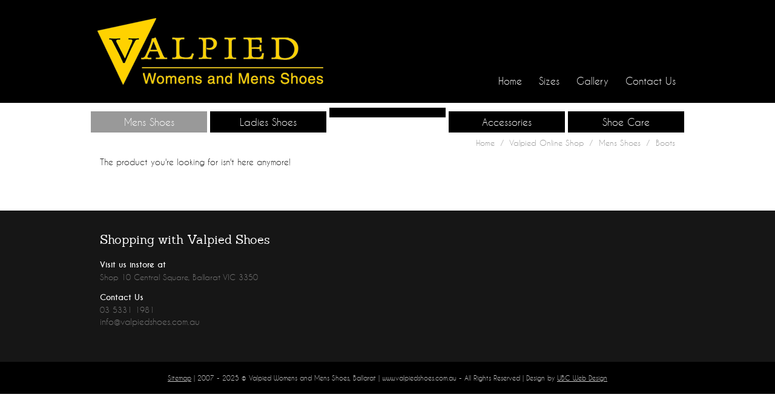

--- FILE ---
content_type: text/html; charset=UTF-8
request_url: https://www.valpiedshoes.com.au/shop/mens-shoes/boots/display/2015-drake/
body_size: 2582
content:
<!DOCTYPE html><html xmlns='http://www.w3.org/1999/xhtml' xml:lang='en' lang='en'><head><title>Drake | Valpied Womens and Mens Shoes</title><meta http-equiv='Content-Type' content='text/html; charset=UTF-8' /><meta name='viewport' content='width=device-width, initial-scale=1, minimum-scale=1, maximum-scale=1, user-scalable=no' /><meta name='description' content='' /><meta name='keywords' content='Mens Leather Boots, Valpied Womens and Mens Shoes' /><meta name='author' content='UBC Web Design' /><meta name='copyright' content='Valpied Womens and Mens Shoes - UBC Copyright &copy; 2007' /><meta name='robots' content='index,follow' /><meta http-equiv='X-UA-Compatible' content='IE=Edge' /><link rel='shortcut icon' href='https://www.valpiedshoes.com.au/images/favicon.ico' /><link rel='apple-touch-icon-precomposed' href='https://www.valpiedshoes.com.au/images/apple-touch-icon.png' />
<style type="text/css">
@font-face {
	font-family: "Caviar Dreams";
	src: url("https://www.valpiedshoes.com.au/fonts/caviardreams_regular.eot");
	src: url("https://www.valpiedshoes.com.au/fonts/caviardreams_regular.eot?iefix") format("eot"),
	     url("https://www.valpiedshoes.com.au/fonts/caviardreams_regular.svg#caviardreamsregular") format("svg"),
	     url("https://www.valpiedshoes.com.au/fonts/caviardreams_regular.woff") format("woff"),
	     url("https://www.valpiedshoes.com.au/fonts/caviardreams_regular.ttf") format("truetype");
	font-weight: normal;
}

@font-face {
	font-family: "Caviar Dreams";
	src: url("https://www.valpiedshoes.com.au/fonts/caviardreams_bold.eot");
	src: url("https://www.valpiedshoes.com.au/fonts/caviardreams_bold.eot?iefix") format("eot"),
	     url("https://www.valpiedshoes.com.au/fonts/caviardreams_bold.svg#caviardreamsbold") format("svg"),
	     url("https://www.valpiedshoes.com.au/fonts/caviardreams_bold.woff") format("woff"),
	     url("https://www.valpiedshoes.com.au/fonts/caviardreams_bold.ttf") format("truetype");
	font-weight: bold;
}

@font-face {
	font-family: "Caviar Dreams";
	src: url("https://www.valpiedshoes.com.au/fonts/caviardreams_bolditalic.eot");
	src: url("https://www.valpiedshoes.com.au/fonts/caviardreams_bolditalic.eot?iefix") format("eot"),
	     url("https://www.valpiedshoes.com.au/fonts/caviardreams_bolditalic.svg#caviardreamsbolditalic") format("svg"),
	     url("https://www.valpiedshoes.com.au/fonts/caviardreams_bolditalic.woff") format("woff"),
	     url("https://www.valpiedshoes.com.au/fonts/caviardreams_bolditalic.ttf") format("truetype");
	font-weight: bold;
	font-style: italic;
}

@font-face {
	font-family: "Caviar Dreams";
	src: url("https://www.valpiedshoes.com.au/fonts/caviardreams_italic.eot");
	src: url("https://www.valpiedshoes.com.au/fonts/caviardreams_italic.eot?iefix") format("eot"),
	     url("https://www.valpiedshoes.com.au/fonts/caviardreams_italic.svg#caviardreamsitalic") format("svg"),
	     url("https://www.valpiedshoes.com.au/fonts/caviardreams_italic.woff") format("woff"),
	     url("https://www.valpiedshoes.com.au/fonts/caviardreams_italic.ttf") format("truetype");
	font-style: italic;
}

@font-face {
	font-family: "Sanchez";
	src: url("https://www.valpiedshoes.com.au/fonts/sanchez_regular.eot");
	src: url("https://www.valpiedshoes.com.au/fonts/sanchez_regular.eot?iefix") format("eot"),
	     url("https://www.valpiedshoes.com.au/fonts/sanchez_regular.svg#sanchezregular") format("svg"),
	     url("https://www.valpiedshoes.com.au/fonts/sanchez_regular.woff") format("woff"),
	     url("https://www.valpiedshoes.com.au/fonts/sanchez_regular.ttf") format("truetype");
	font-weight: normal;
}
</style>
<link rel='stylesheet' href='https://www.valpiedshoes.com.au/include/main.css' /><link rel='stylesheet' href='https://www.valpiedshoes.com.au/include/lightbox.css' media='screen' /><script src='https://venus.ubcserver.com/~hosting/include/acewebengine-v4.js'></script><script src='https://www.valpiedshoes.com.au/include/jquery.min.js'></script><script src='https://www.valpiedshoes.com.au/include/lightbox-2.6.min.js'></script><script async src="https://www.googletagmanager.com/gtag/js?id=G-ZRBMHVB6GW"></script><script>window.dataLayer=window.dataLayer||[];function gtag(){dataLayer.push(arguments);}gtag("js",new Date());gtag("config","G-ZRBMHVB6GW");</script></head><body><div id='topcontainer'><div id='headercontainer'><div id='header'><div id='logo'><a href='https://www.valpiedshoes.com.au/'><img src='https://www.valpiedshoes.com.au/images/logo.png' alt='Valpied Womens and Mens Shoes' title='Valpied Womens and Mens Shoes' /></a></div><div id='menuh'><ul><li class='menuhnotselect'><a href='https://www.valpiedshoes.com.au/' title='Home' >Home</a></li><li class='menuhnotselect'><a href='https://www.valpiedshoes.com.au/size-chart' title='Size Chart' >Sizes</a></li><li class='menuhnotselect'><a href='https://www.valpiedshoes.com.au/gallery' title='Gallery' >Gallery</a></li><li class='menuhnotselect'><a href='https://www.valpiedshoes.com.au/contact' title='Contact Us' >Contact Us</a></li></ul></div></div></div><div id='wrapper'><div id='shopbuttons'><div class='shopbutton buttonselected'><a href='https://www.valpiedshoes.com.au/shop/mens-shoes'>Mens Shoes</a></div><div class='shopbutton'><a href='https://www.valpiedshoes.com.au/shop/ladies-shoes'>Ladies Shoes</a></div><div class='shopbutton'><a href='https://www.valpiedshoes.com.au/shop/'></a></div><div class='shopbutton'><a href='https://www.valpiedshoes.com.au/shop/accessories'>Accessories</a></div><div class='shopbutton lastbutton'><a href='https://www.valpiedshoes.com.au/shop/shoe-care'>Shoe Care</a></div></div><div id='middle' class='middlefull'><div id='pagetree'><a href='https://www.valpiedshoes.com.au/'>Home</a> &nbsp;/&nbsp; <a href='https://www.valpiedshoes.com.au/shop/'>Valpied Online Shop</a> &nbsp;/&nbsp; <a href='https://www.valpiedshoes.com.au/shop/mens-shoes/'>Mens Shoes</a> &nbsp;/&nbsp; <a href='https://www.valpiedshoes.com.au/shop/mens-shoes/boots/'>Boots</a></div><p>The product you&#39;re looking for isn&#39;t here anymore!</p></div></div><div id='bottomcontainer'><div id='bottom'><div id='bottomleft'><h3>Shopping with Valpied Shoes</h3><p><b>Visit us instore at</b><br />Shop 10 Central Square, Ballarat VIC 3350</p><p><b>Contact Us</b><br />03 5331 1981<br /><a href="&#109;&#97;i&#108;&#116;o&#58;&#105;&#110;&#102;o&#64;&#118;&#97;l&#112;&#105;&#101;d&#115;&#104;&#111;e&#115;&#46;&#99;o&#109;&#46;&#97;u">&#105;&#110;&#102;o&#64;&#118;&#97;l&#112;&#105;&#101;d&#115;&#104;&#111;e&#115;&#46;&#99;o&#109;&#46;&#97;u</a></p></div></div></div><div id='footer'><a href='https://www.valpiedshoes.com.au/sitemap'>Sitemap</a> | 2007 - 2025 &copy; Valpied Womens and Mens Shoes, Ballarat | www.valpiedshoes.com.au - All Rights Reserved | Design by <a href='http://www.ubcwebdesign.com.au/' target='_blank' title='Web Design &amp; Development in Regional Victoria'>UBC Web Design</a></div><script>
// Run jQuery Code only when jQuery is available

if (typeof jQuery !== 'undefined') {
	function collapse_menu(elem)
	{
		// Get viewport width
		var vpWidth = jQuery(window).width();

		// Add Show Menu Button
		if (!jQuery("#toggleMenu").length)
		{
			jQuery("<div id='toggleMenu'>Menu</div>").insertBefore(elem).hide();
		}

		// Expand or collapse menu based on viewport width
		if (vpWidth <= 640 && !jQuery(elem).hasClass("collapsed"))
		{
			jQuery("#toggleMenu").show();
			jQuery(elem).slideToggle("fast").addClass("collapsed");
		}
		else if (vpWidth > 640 && jQuery(elem).hasClass("collapsed"))
		{
			jQuery("#toggleMenu").hide();
			jQuery(elem).show().removeClass("collapsed");
		}
	}

	jQuery(document).ready(function() {

		// PRODUCT FILTERING

		// Hide all options that should be hidden and add plus minus symbols
		jQuery(".filterHead").each(function() {
			var elem = jQuery(this);
			if (elem.siblings(".filterHide").length > 0) {
				var h = elem.html();
				elem.html("<span class='filterTog'>+</span>"+h);
				elem.siblings(".filterHide").slideToggle("fast");
			} else {
				var h = elem.html();
				elem.html("<span class='filterTog'>-</span>"+h);
			}
		});

		// Toggle filters once heading is selected and change heading span
		jQuery(".filterHead").click(function() {
			var elem = jQuery(this);
			var h = elem.html();
			if (h.indexOf(">+<") >= 0) {
				h = h.replace("+", "-");
			} else if (h.indexOf(">-<") >= 0) {
				h = h.replace("-", "+");
			}
			elem.html(h);
			elem.siblings(".filterOpts").slideToggle("slow");
		});

		// MENU COLLAPSE CODE

		// Element to collapse
		var menu_elem = jQuery("#menuh > ul");

		// Collapse Menu on page load
		collapse_menu(menu_elem);

		// Collapse Menu on window resize
		jQuery(window).resize(function() {
			collapse_menu(menu_elem);
		});

		// Toggle expandable menu
		jQuery("#toggleMenu").on("click", function() {
			if (jQuery(menu_elem).hasClass("collapsed")) {
				jQuery(menu_elem).slideToggle("fast", "linear");
			}
		});

		// END MENU COLLAPSE
	});
}
</script></body></html><!-- 0.4534 -->



--- FILE ---
content_type: text/css
request_url: https://www.valpiedshoes.com.au/include/main.css
body_size: 8583
content:
@charset "utf-8";

* {
	word-wrap: break-word;
	-webkit-text-size-adjust: none;
}

body { 
	margin: 0;
	padding: 0;
	background: #fff;
	color: #000000;
	font-size: 14px;
	font-family: "Caviar Dreams";
	text-align: left;
}
html, body	{ height: 100%; min-height: 100%; }

.clearfix:after		{ content: "."; display: block; clear: both; visibility: hidden; line-height: 0; height: 0; }
.clearfix		{ display: inline-block; }
html[xmlns] .clearfix	{ display: block; }
* html .clearfix	{ height: 1%; }

textarea		{ font-size: 13px; font-family: Arial, Helvetica, sans-serif; resize: none; }
input[type='text'],
input[type='email'],
input[type='tel'],
input[type='url'],
input[type='number'],
input[type='password']	{ font-size: 13px; }
textarea,
input, select	{
	-webkit-box-sizing: border-box;
	-moz-box-sizing: border-box;
	box-sizing: border-box;
}
input[type='submit']	{ -webkit-appearance: none; border-radius: none; background: #222; color: #fff; font-size: 15px; padding: 4px 15px; border: none; cursor: pointer; font-family: "Caviar Dreams"; }
input[type='submit']:hover { background: #666; }

#topcontainer	{ height: 38px; }
#topcontainer img { border: none; }
#top		{ position: relative; width: 980px; margin: 0 auto; padding: 6px 10px 7px 10px; }
#cartlink	{ position: absolute; right: 50px; }
#cartlink a	{ display: block; color: #999; font-size: 15px; font-weight: bold; text-decoration: none; }
#cartlink a:hover { color: #000; }
#cartlink img	{ vertical-align: middle; margin-left: 5px; }
#facebook	{ position: absolute; right: 10px; background: #9f9f9f; border-radius: 50%; -moz-border-radius: 50%; -o-border-radius: 50%; -webkit-border-radius: 50%; }
#facebook a	{ display: block; padding: 7px 5px 3px 5px; }
#facebook:hover	{ background: #000; }

#headercontainer { min-width: 980px; height: 170px; padding: 0 10px; background: #000; }
#headercontainer img { border: none; }
#header		{ position: relative; width: 980px; height: 170px; margin: 0 auto; }
#logo		{ position: absolute; left: 0; top: 15px; height: 140px; width: 400px; }
#adminbutton	{ position: absolute; right: 0; top: 30px; }
#adminbutton a	{ display: block; width: 100px; height: 32px; background: #ffd200; color: #000; font-size: 18px; font-weight: bold; text-decoration: none; text-align: center; line-height: 32px; }
#adminbutton a:hover	{ background: #fff; }

#wrapper	{ width: 980px; margin: 0 auto; padding: 0 10px; overflow: hidden; }
#middle		{ margin: 0 15px 35px 15px; padding: 0; min-height: 100px; overflow: hidden; }
.middlefull	{ width: auto; }
.middlethin	{ width: 760px; float: right; }


/* DEFAULT STYLING */

input[type='submit'],
#cartlink a,
#facebook,
#adminbutton a,
#menuh a,
#wrapper a	{ -webkit-transition: all 0.5s ease; -moz-transition: all 0.5s ease; -o-transition: all 0.5s ease; -ms-transition: all 0.5s ease; transition: all 0.5s ease; }
#wrapper .c_del a,
#leftcontainer ul li a { -webkit-transition: none; -moz-transition: none; -o-transition: none; -ms-transition: none; transition: none; }

a		{ color: #996600; text-decoration: underline; }
a:hover		{ color: #000; }

h1, h2, h3, h4, h5 { color: #000; font-weight: normal; font-family: Sanchez; }

h1		{ font-size: 32px; }
h2		{ font-size: 26px; }
h3		{ font-size: 20px; }
h4		{ font-size: 17px; }
h5		{ font-size: 14px; }

p, li, td, th	{ color: #222222; line-height: 20px; }
#wrapper img	{ max-width: 100%; height: auto; }
iframe		{ max-width: 100%; }

#middle li			{ margin-bottom: 6px; line-height: 18px; }
#middle li ul, #middle li ol	{ margin-top: 6px; }
#middle hr			{ border: 0; width: 100%; margin: 25px auto; color: #ccc; background-color: #ccc; height: 1px; }
#middle ul > li ul		{ list-style-type: circle; }
#middle ol > li > ol		{ list-style-type: lower-alpha; }
#middle ol > li > ol > li > ol	{ list-style-type: lower-roman; }
#middle blockquote		{ font-family: Georgia, Times, "Times New Roman", serif; font-style: italic; padding: 0 8px 0 20px; border-left: 5px solid #cccccc; overflow: hidden; }


/* HORIZONTAL MENU */

#menuh		{ position: absolute; right: 0; bottom: 25px; margin: 0; padding: 0; text-align: right; }
#menuh ul	{ position: relative; margin: 0; padding: 0; list-style: none; }
#menuh ul li	{ display: inline-block; padding: 0 5px; }
#menuh a	{ padding: 0 9px 3px 9px; font-size: 16px; font-weight: normal; text-decoration: none; }

#menuh .menuhnotselect a	{ color: #fff; border-bottom: 3px solid #000; }
#menuh .menuhselect a,
#menuh .menuhnotselect a:hover	{ color: #fff; border-bottom: 3px solid #fff; }


/* SLIDESHOW & VIDEO */

#hometop		{ margin: 20px 0 10px 0; }

#slideshow		{ position: relative; display: inline-block; vertical-align: top; width: 100%; max-height: 560px; overflow: hidden; }
.cycle-slideshow	{ overflow: hidden; width: 100%; height: auto; z-index: 10; }
.cycle-slide		{ line-height: 0; }
.cycle-slide a		{ display: inline-block; width: 100%; height: auto; line-height: 0; }
.cycle-slide img	{ line-height: 0; display: inline-block; width: 100%; height: auto; }
#prevbutton		{ position: absolute; top: 42%; left: 5px; height: 50px; width: 50px; display: inline-block; background: url("../images/button-prev.png") no-repeat; z-index: 12; }
#prevbutton a		{ display: block; height: 50px; width: 50px; }
#prevbutton a:hover	{ background: url("../images/button-prev-hover.png") no-repeat; }
#nextbutton		{ position: absolute; top: 42%; right: 5px; display: inline-block; background: url("../images/button-next.png") no-repeat; z-index: 12; }
#nextbutton a		{ display: block; height: 30px; width: 30px; }
#nextbutton a:hover	{ background: url("../images/button-next-hover.png") no-repeat; }

#video			{ display: block; vertical-align: top; text-align: center;  }


/* MAIN BUTTONS */

#mainbuttons		{ clear: both; height: 45px; }
.mainbutton		{ display: inline-block; width: 324px; height: 30px; text-align: center; }
.mainbutton a		{ display: block; padding: 8px 0; background: #000; color: #fff; font-size: 16px; text-decoration: none; }
.mainbutton a:hover	{ background: #666; }
.middlebutton		{ margin: 0 4px; }


/* SHOP BUTTONS */

#shopbuttons		{ clear: both; height: 35px; margin-top: 8px; }
.shopbutton		{ display: inline-block; width: 192px; height: 30px; margin-right: 5px; text-align: center; }
.shopbutton a		{ display: block; padding: 8px 0; background: #000; color: #fff; font-size: 16px; text-decoration: none; }
.shopbutton a:hover	{ background: #999; }
.lastbutton		{ margin-right: 0; }
.buttonselected a		{ background: #999; }


/* NEW IN STOCK */

#newinstock		{ padding: 30px 0; }
#newinstock h2		{ margin: 0 0 5px 0; padding: 0 10px 3px 10px; border-bottom: 2px solid #eee; }


/* BRANDS */

#brands			{ max-height: 140px; padding-bottom: 30px; overflow: hidden; }
#brands h2		{ padding: 0 10px 3px 10px; border-bottom: 2px solid #eee; }
#brands .cycle-slide	{ display: inline-block; width: auto !important; padding: 0 5px; vertical-align: middle; text-align: center; }


/* WELCOME TEXT */

#welcomecontainer	{ min-width: 980px; padding: 0 10px; background: #000; }
#welcome		{ width: 950px; margin: 0 auto; padding: 25px 15px 15px 15px; }
#welcome a		{ color: #ccc; }
#welcome a:hover	{ color: #ffd200; }
#welcome h1,
#welcome h2,
#welcome h3,
#welcome h4,
#welcome h5		{ color: #fff; }
#welcome p,
#welcome li,
#welcome td,
#welcome th		{ color: #888; line-height: 20px; }
#welcome li			{ margin-bottom: 6px; line-height: 18px; }
#welcome li ul, #welcome li ol	{ margin-top: 6px; }
#welcome hr			{ border: 0; width: 80%; margin: 20px auto; color: #222; background-color: #222; height: 1px; }
#welcome ul > li ul		{ list-style-type: circle; }
#welcome ol > li > ol		{ list-style-type: lower-alpha; }
#welcome ol > li > ol > li > ol	{ list-style-type: lower-roman; }
#welcome blockquote		{ font-family: Georgia, Times, "Times New Roman", serif; font-style: italic; padding: 0 8px 0 20px; border-left: 5px solid #cccccc; overflow: hidden; }


/* SIZE CHART */

.sizechartcontainer	{ margin-bottom: 20px; }
.sizechart th		{ background: #ccc; width: 15%; }
.sizechart td		{ background: #eee; text-align: center; }
.sizechart td.sizecharthead		{ background: #ccc; }
.sizecharthead h3	{ margin: 10px 0; }


/* PAGE TREE */

#pagetree		{ text-align: right; color: #999; font-size: 13px; margin: 15px 0 0 0; }
#pagetree a		{ color: #999; font-size: 13px; text-decoration: none; }
#pagetree a:hover	{ color: #333; }

#pageheading		{ width: auto; padding-bottom: 0; text-align: left; }
#pageheading h1		{ margin-top: 5px; }


/* VERTICAL MENU */

#leftcontainer		{ float: left; width: 180px; margin: 30px 0; }
#leftcontainer ul	{ position: relative; margin: 0; padding: 0; list-style: none; }
#leftcontainer ul li a	{ position: relative; display: block; margin: 0 auto; padding: 5px 10px; font-size: 15px; text-decoration: none; }
#leftcontainer ul .menuvnotselect a	{ color: #000; }
#leftcontainer ul .menuvselect a,
#leftcontainer ul .menuvnotselect a:hover { color: #000; font-weight: bold; }


/* PRODUCT FILTERING */

#productfilter		{ margin: 0 0 0 10px; }
.filterHead		{ text-transform: uppercase; font-size: 16px; font-weight: bold; margin-top: 10px; cursor: pointer; }
.filterTog		{ margin-right: 5px; }
.filterOpts		{ color: #555; font-size: 13px; padding: 5px; }
.filterOpts label	{ display: block; padding: 1px 0; }
.filterSect		{ margin-bottom: 15px; }
.filterSect input[type='checkbox']	{ margin-right: 5px; }
.filterSect input[type='submit']	{ height: 20px; width: 80px; background: #999; font-size: 14px; font-weight: bold; margin: 5px 5px 5px 3px; padding: 0; line-height: 20px; text-align: center; }
.filterSect input[type='submit']:hover	{ background: #666; }
.filterSubmit		{ margin-top: 5px; }
.filterSubmit a		{ color: #999; font-size: 14px; }
.filterSubmit a:hover	{ color: #000; }
.filterClearAll		{ top: 10px; padding: 4px 15px; background: #333; color: #fff; font-size: 13px; text-decoration: none; }
.filterClearAll:hover	{ background: #666; color: #fff; }


/* RECENTLY VIEWED PRODUCTS */

#recentview		{ width: 160px; margin-top: 50px; }
#recentview h3		{ margin-bottom: 5px; }
.recent_view		{ margin-bottom: 10px; overflow: hidden; }
.recent_view a		{ display: inline-block; max-width: 100%; }
.recent_image		{ display: inline-block; width: 50%; vertical-align: middle; text-align: center; }
.recent_image a		{ line-height: 0; }
.recent_image img	{ max-width: 90% !important; border: none; }
.recent_detail		{ display: inline-block; width: 50%; vertical-align: middle; }
.recent_title a		{ color: #000; font-weight: bold; text-decoration: none; }
.recent_title a:hover	{ color: #996600; }
.recent_price		{  }


/* IMAGE LIBRARY */

#imagelibrary		{ margin: 4px; padding: 4px; }
#imagelibrary img	{ margin: 3px; }


/* IMAGE STYLING */

html>body .outerpair1	{ background: url(../images/upperrightfade.png) no-repeat right top; }
html>body .outerpair2	{ background: url(../images/lowerleftfade.png) no-repeat left bottom; padding-top: 8px; padding-left: 8px; }
html>body .shadowbox	{ background: url(../images/shadow.png) bottom right; }
html>body .innerbox	{ position: relative; left: -8px; top: -8px; }
.shadowbox img		{ border: 1px solid #000000; vertical-align: bottom; }

.pageimagecenter	{ text-align: center; margin: 0 auto; padding: 0; max-width: 100%; }
.pageimageright		{ float: right; margin: 5px 0 5px 5px; padding: 0; max-width: 100%; }
.pageimageleft		{ float: left; margin: 5px 5px 5px 0; padding: 0; max-width: 100%; }
.pageimagenone img	{ margin: 3px; padding: 0; }


/* SOCIAL SHARING BUTTONS */

#social			{ height: auto; padding: 20px 0 0 0; overflow: hidden; }
#social > *		{ vertical-align: top !important; }
#social .social_div	{ width: 3px; display: inline-block; }
.a2a_label 			{ display: none !important; }

/* SEARCH */

#search			{ position: absolute; right: 170px; }
#search input[type='text']	{ height: 25px; width: 200px; margin-right: 5px; padding: 0 10px; background: url("../images/search-bg.png") no-repeat; border: none; }
input.search		{ background: url("../images/button-search.png") no-repeat; width: 25px; height: 25px; border: none; }
input.search:hover	{ background: url("../images/button-search.png") no-repeat; }

#results ul		{ font-size: 14px; list-style: none; padding: 0; margin: 0; }
#results ul li		{ padding: 5px 10px; border: 1px solid #dfdfdf; margin: 3px 0 10px 0; }
#results .title		{ padding-bottom: 5px; }
#results .title a	{ font-weight: bold; }
#results small		{ display: block; color: #578a1e; margin-top: -4px; white-space: nowrap; overflow: hidden; text-overflow: ellipsis; }
#results .desc		{ font-size: 12px; line-height: 18px; width: 400px; max-width: 100%; }


/* PAGE GALLERY */

.pagegallery		{ padding-bottom: 10px; }
.pagegallerycontent	{ padding-bottom: 25px; }
.pagegalleryheading	{ padding-bottom: 5px; font-size: 16px; font-weight: bold; }
.pagegalleryinner	{ width: 100%; margin: 0; padding: 0; }
.pagegalleryimage	{ position: relative; display: inline-block; width: 13.5%; height: 0; padding-bottom: 13.5%; overflow: hidden; margin: 0.3%; vertical-align: middle; }
.pagegalleryimage img	{ border: 0; vertical-align: middle; line-height: 0; position: absolute; display: block; max-width: 240% !important; /*min-width: 100% !important;*/ height: auto; /*min-height: 100%;*/ /*left: -25%;*/ }
.pagegalleryimage a	{ line-height: 0; }
.pagegalleryimage a:hover img { opacity: 0.7; }


/* LINKS SECTION */

.link			{ overflow: hidden; border-bottom: 1px solid #ccc; margin: 20px 0; padding-bottom: 15px; }
.linktitle		{ padding-bottom: 10px; }
.linktitle,
.linktitle a		{ color: #000; font-size: 15px; font-weight: bold; text-decoration: none; }
.linktitle a:hover	{ color: #996600; }
.linkleftcontainer	{ float: left; width: 150px; height: auto; max-width: 25%; margin: 0 5px 0 0; }
.linkleftcontainer img	{ border-style: none; margin: 0; padding: 0; line-height: 0; }
.linkrightcontainer	{ height: 150px; overflow: auto; padding: 5px 10px; line-height: 20px; }
.linkrightcontainer p	{ margin: 0; }
.linkurl		{ padding-top: 10px; }


/* HTML SITEMAP */

#sitemap a		{ text-decoration: none; }
.sitemapL2:before,
.sitemapL3:before,
.sitemapL4:before,
.sitemapL5:before,
.sitemapL6:before	{ content: "\00BB"; display: inline-block; margin: 0 3px 0 0; }
.sitemapL1		{ margin: 0 0 5px 0;  }
.sitemapL1 a		{ font-size: 16px; text-transform: uppercase; font-weight: bold; }
.sitemapL2		{ margin: 10px 0 3px 10px; }
.sitemapL2 a		{ color: #333333; text-transform: uppercase; }
.sitemapL3		{ margin: 0 0 3px 20px; }
.sitemapL4		{ margin: 0 0 3px 30px; }
.sitemapL5		{ margin: 0 0 3px 50px; }
.sitemapL6		{ margin: 0 0 3px 60px; }


/* PRODUCT LIST */

#product		{ margin-top: 20px; }
.productitem		{ position: relative; display: inline-block; vertical-align: top; width: 180px; height: 295px; margin: 5px 5px 25px 5px; text-align: center; }
.productbrand		{ height: 20px; margin: 10px 0 5px 0; color: #222; font-size: 16px; font-weight: bold; overflow: hidden; }
.producttitle		{ height: 20px; margin: 5px 0; color: #222; font-weight: bold; overflow: hidden; }
.productimage		{ position: relative; width: 160px; height: 200px; margin: 0 auto; text-align: center; }
.productimage a		{ display: inline-block; line-height: 200px; width: 100%; }
.productimage img	{ vertical-align: middle; max-height: 200px; z-index: 5; }
.productsale		{ position: absolute; top: 0; right: 0; z-index: 10; }
.productsold		{ position: absolute; top: 0; right: 0; z-index: 12; }
.productbottom		{ height: 35px; background: #ccc; }
.productprice		{ float: left; width: 145px; color: #000; font-size: 18px; font-weight: bold; text-align: center; line-height: 35px; }
.productwas		{ font-size: 13px; text-decoration: line-through; margin-right: 5px; }

.productbtns		{ float: right; width: 35px; }
.productbtns a		{ display: inline-block; width: 35px; height: 35px; text-decoration: none; }
.productview		{ background: #aaa url("../images/icon-info.png") no-repeat; }
.productview:hover	{ background: #fff url("../images/icon-info-hover.png") no-repeat; }

.productview,
.productD_thumb,
#productD_order,
#productD_enquire	{ -webkit-transition: all 0.5s ease; -moz-transition: all 0.5s ease; -o-transition: all 0.5s ease; -ms-transition: all 0.5s ease; transition: all 0.5s ease; }


/* PRODUCT DISPLAY */

#productD_left		{ display: inline-block; width: 52%; vertical-align: top; margin: 30px 0; }
#productD_right		{ display: inline-block; width: 46%; vertical-align: top; margin-top: 30px; margin-left: 2%; }

.productD_large		{ max-width: 100%; text-align: center; overflow: hidden; }
.productD_large a	{ background: url("../images/loading.gif") no-repeat 50% 50%; display: inline-block; width: 100%; height: auto; }
.productD_large img	{ max-width: 100%; height: auto; border: none; }

.productD_images	{ text-align: center; }
.productD_thumb		{ margin: 5px; background: #ffffff; line-height: 0; }
.productD_thumb,
.productD_thumb a	{ display: inline-block; width: 120px; height: 120px; line-height: 120px; overflow: hidden; }
.productD_thumb img	{ vertical-align: middle; }
.productD_thumb:hover	{ -webkit-transform: rotate(-10deg); -moz-transform: rotate(-10deg); -o-transform: rotate(-10deg); -ms-transform: rotate(-10deg); transform: rotate(-10deg); }

#productD_right h1	{ margin: 0; padding: 0 10px; }
#productD_right h2	{ margin: 0; padding: 0 10px; }
.productD_detail	{ padding: 10px 10px 0 10px; }
.productD_status	{ padding: 10px 10px 0 10px; font-size: 16px; font-weight: bold; }
#available		{ color: #999; }
#outofstock,
#soldout		{ color: #9f0000; }

#productD_options	{ margin: 20px 10px 0 10px; }
.productD_option	{ display: block; }
.productD_option b	{ display: inline-block; width: 60px; margin: 3px 0; font-size: 15px; }
#productD_pricecontainer { height: 35px; margin-top: 20px; background: #000; }

#productD_price		{ float: left; width: 80%; color: #fff; font-size: 18px; font-weight: bold; line-height: 35px; text-align: center; }
#productD_was		{ margin-right: 10px; font-size: 14px; text-decoration: line-through; display: inline-block; }
#productD_order		{ float: right; width: 20%; height: 35px; background: #999 url("../images/icon-add.png") no-repeat center; }
#productD_order:hover	{ background: #555 url("../images/icon-add.png") no-repeat center; }
#productD_enquire	{ float: right; width: 20%; height: 35px; background: #999; color: #fff; font-size: 15px; font-weight: bold; text-decoration: none; line-height: 35px; text-align: center; }
#productD_enquire:hover	{ background: #555; }
#productD_pdfs		{ padding: 10px; border-bottom: 1px solid #dddddd; }
.productD_pdf		{ display: inline-block; width: 50%; }
.productD_pdf img	{ max-width: 20px !important; margin-right: 6px; vertical-align: middle; }
.productD_text		{ margin: 5px 10px 0 10px; padding: 15px; background: #eee; }
.productD_text p,
.productD_text li,
.productD_text th,
.productD_text td	{ color: #000; }

.productD_button	{ margin: 5px 10px 0 10px; text-align: center; }
.productD_button a	{ display: block; padding: 8px 0; background: #999; color: #fff; font-size: 16px; text-decoration: none; }
.productD_button a:hover { background: #333; }


/* CART v2 STYLING */

.c_div table		{ width: 100%; border-collapse: collapse; }
.cart th		{ background: #000; color: #fff; font-weight: bold; font-size: 11px; }
.cart th		{ padding: 3px 5px; }
.cart td		{ padding: 3px 5px; height: 70px; border-bottom: 1px solid #ccc; }
td.c_del		{ width: 20px; padding: 3px 5px 3px 10px; }
td.c_del a		{ background: url("../images/remove.png") no-repeat top left; display: inline-block; width: 20px; height: 20px; }
td.c_del a:hover	{ background-position: bottom left; }
.c_img			{ width: 70px; }
.c_img img		{ width: auto; max-width: 70px !important; height: auto; }
.c_part			{ display: block; color: #777777; font-size: 10px; }
.c_unit			{ width: 60px; text-align: center; }
.c_qty			{ width: 60px; text-align: center; }
.c_sub			{ width: 70px; text-align: right; }
.c_opt			{ width: 60px; text-align: center; }

/* Totals & Voucher/Shipping */
#c_total		{ text-align: right; background: none; border: none; }
.c_box			{ padding: 10px; background: #efefef; float: left; text-align: left; }
.c_box label		{ display: block; }
.c_voucher		{ margin: 10px 5px 5px 0; }
.c_shipping		{ margin: 20px 5px 5px 0; }
.c_voucher input[type='text']	{ text-transform: uppercase; width: 200px; }
.c_totals		{ width: 300px; padding: 10px 5px; margin: 10px -5px 10px 0; float: right; border-top: 2px solid #aaa; border-bottom: 2px solid #aaa; }
.c_totals span		{ width: 95px; padding: 2px 0; display: inline-block; vertical-align: top; }
.c_subtotal		{ color: #222; }
.c_promo		{ color: #222; }
.c_freight		{ color: #222; }
.c_freight span span	{ font-size: 9px; line-height: 10px; }
.c_total		{ display: block; padding-top: 3px; font-size: 16px; font-weight: bold; color: #000; }

/* Buttons */
#c_spBtn		{ padding: 4px 15px 5px 15px; font-size: 15px; border: none; color: #fff; display: inline-block; text-decoration: none; cursor: pointer; }
#c_spBtn		{ background: #666; }
#c_spBtn:hover		{ background: #333; }
#c_poBtn		{ background: #444; color: #fff; font-size: 13px; padding: 3px 10px; }
#c_poBtn:hover		{ background: #000; }
#c_frBtn		{ background: #3882ad; color: #fff; }
#c_coBtn		{ background: #000; color: #fff; font-weight: bold; float: right; }
#c_coBtn:hover		{ background: #888; }
#c_upBtn		{ background: #888; color: #fff; font-size: 9px; padding: 3px 5px; margin-top: 4px; }
#c_upBtn:hover		{ background: #555; }
#c_ecBtn		{ background: #666; float: right; margin-right: 10px; padding: 5px 15px; }
#c_ecBtn:hover		{ background: #333; }
#c_prBtn		{ background: #000; color: #fff; font-weight: bold; float: right; }
#c_prBtn:hover		{ background: #888; }
#c_ppBtn		{ margin: 0 auto; display: block; }

/* Steps */
#c_steps		{ text-align: right; margin: 10px 0 20px 0; }
#c_steps span		{ border: 1px solid #fff; display: inline-block; width: 160px; max-width: 33%; text-align: center; color: #000; font-size: 12px; font-weight: bold; padding: 4px 0 5px 0; margin-bottom: -6px; }
#c_steps span.active	{ border: 1px solid #999; }
#c_steps span.done	{ border: 1px solid #999; background: #eee; }
#c_steps .stepno	{ padding: 2px; max-width: 8%; border: none; background: #999; color: #fff; font-size: 11px; border-radius: 50%; -moz-border-radius: 50%; -o-border-radius: 50%; -webkit-border-radius: 50%; }
#c_steps .active .stepno { background: #000; }
#c_steps .done .stepno	{ background: #666; }

/* Messages */
#c_bigmsg		{ background: #e6e6e6; width: 100%; padding: 10px 0; margin: 0 auto 15px auto; text-align: center; color: #000; font-weight: bold; font-size: 16px; }
#c_mainmsg		{ background: #f3f3f3; width: 50%; padding: 10px; margin: 30px auto; text-align: center; font-size: 15px; }
#c_mainmsg th, #c_mainmsg td	{ text-align: left; }
#c_submsg		{ background: #e6e6e6; width: 100%; margin-top: 50px; padding-bottom: 10px; text-align: center; color: #000; font-size: 12px; font-weight: bold; }
#c_submsg img		{ vertical-align: middle; margin-right: 10px; }
#c_errmsg		{ background: #b81c1c; color: #ffffff; padding: 10px 10px 8px 10px; margin: 15px auto; text-align: center; }

/* Form (Step 2) */
.c_div h2		{ border-bottom: 2px solid #ddd; font-size: 24px; margin-top: 10px; }
table.c_table th	{ width: 135px; color: #000; font-weight: normal; text-align: left; }
table.c_table td	{ padding: 3px 0; }
.c_cards img		{ vertical-align: middle; border: 1px solid #888888; margin: 0 1px; width: 25px; }
.c_table input[size='34'],
.c_table textarea	{ width: 220px; }
.c_table label.c_err	{ color: #880000; }
#c_cvvhelp		{ padding-left: 8px; }
#c_cvvhelp a		{ font-size: 10px; }
#c_cvvhelpbox		{ top: -140px; left: 60px; line-height: 0; z-index: 50; box-shadow: 5px 5px 10px #666666; border-radius: 10px; }
#form_payment		{ padding-bottom: 10px; }


/* ADMIN STYLING */

#adminpage input[name='login'],
#adminpage input[name='password']	{ width: 100%; }
#adminpage input[type='submit']		{ margin-right: 2px; }

#adminpage		{ margin: 0 0 20px 0; font-size: 14px; font-weight: normal; }
#adminpage b		{ color: #000; font-weight: bold; }
#adminpage a		{ color: #000; }
#adminpage a:hover	{ color: #996600; }

#adminpage table	{ margin-bottom: 10px; border: 1px solid #9f9f9f; background: #efefef; }
#adminpage table img	{ display: inline-block; margin: 0 auto; }
#adminpage td		{ background: #efefef; color: #000; text-align: left; }
#adminpage th		{ background: #dfdfdf; color: #000; text-align: left; }
#adminpagegallery	{ position: relative; font-size: 12px; font-weight: normal; }

#adminpage table.productedit	{ width: 100%; }
#adminpage .productedit > td	{ background: #d6d6d6; }
#adminpage .productedit2 > td	{  }
#adminpage table.LogBody	{ width: 100%; }
#adminpage table.log		{ width: 100%; background: #333333; }
#adminpage table.log th		{ padding: 2px; background: #555555; color: #ffffff; font-size: 14px; }
#adminpage table .logrow1 td	{ padding: 4px; background: #cfcfcf; font-size: 12px; }
#adminpage table .logrow2 td	{ padding: 4px; background: #eeeeee; font-size: 12px; }
#adminpage table .logrowS td	{ padding: 4px; background: #ffd200; font-size: 12px; color: #000; }
#adminpage table label		{ display: inline-block; width: 100%; padding: 2px; }
#adminpage table label:hover	{ color: #996600; cursor: pointer; }

.audit_box li		{ width: 48%; display: inline-block; vertical-align: top; }
span.audit_showhide	{ background: #222; }

#adminpage input[size='90']	{ width: 100%; }
#adminpage input[name='insert']	{ width: 50%; }

#adminpage .table th	{ padding: 3px 10px; }

#orderbody td		{ color: #000; font-size: 13px; }


/* SUBPAGES */

.subpages		{ padding-bottom: 10px; }
.subpages div		{ display: inline-block; width: 18%; margin: 4px 9px 15px 9px; text-align: center; vertical-align: top; }
.subpages a		{ display: inline-block; max-width: 100%; color: #000; font-size: 16px; font-weight: bold; text-decoration: none; }
.subpages a:hover	{ color: #666; }
.subpages img		{ border: 0; }
.subpages span		{ display: inline-block; width: 100%; max-width: 100%; }
.subpages a:hover img	{ opacity: 0.7; }

#adminsubpages div	{ width: 17.5%; }
#adminsubpages a	{ font-size: 15px; }


/* CONTACT MESSAGE */

#contact		{ clear: both; width: auto; margin: 10px 0; color: #000; font-size: 15px; text-align: center; }
#contact a		{ color: #000; font-weight: bold; text-decoration: none; }
#contact a:hover	{ color: #666; }


/* CONTACT */

#contactpage	{ overflow: hidden; }
#contacttext	{ width: 45%; float: left; margin-top: -10px; }
#contactform	{ width: 50%; float: right; }
#contactform input[name='enquiry[Postcode]'] { width: 100px; }
#contactform #contact_thanks { padding: 15px; margin: 0 auto; width: 80%; text-align: center; background: #eee; font-weight: bold; }


/* SITE FORMS */

.form			{ overflow: hidden; text-align: left; width: 560px; max-width: 100%; }
.form *			{ -webkit-box-sizing: border-box; -moz-box-sizing: border-box; box-sizing: border-box; }
.form .error		{ color: #880000; }
.form > div		{ padding: 1px; margin: 0 0 10px 0; overflow: hidden; }
.form > div > label	{ width: 25%; float: left; padding-right: 10px; line-height: 24px; }
.form > div > div	{ width: 75%; float: right; }
.form input[type=text],
.form input[type=email],
.form input[type=url],
.form input[type=password],
.form input[type=tel],
.form input[type=number],
.form textarea,
.form select			{ width: 100%; padding: 4px; border: 1px solid #ccc; border-radius: 2px; }
.form input[type=text],
.form input[type=email],
.form input[type=url],
.form input[type=password],
.form input[type=tel],
.form input[type=number],
.form select			{ width: 75%; }
.form input[type=text]:focus,
.form input[type=email]:focus,
.form input[type=url]:focus,
.form input[type=password]:focus,
.form input[type=tel]:focus,
.form input[type=number]:focus,
.form textarea:focus		{ outline: 0; border-color: #ffd200; }

@media (max-width: 640px) {
	.form > div		{ margin: 0 0 8px 0; }
	.form > div > label	{ width: 100%; float: none; margin: 0 0 5px 0; }
	.form > div > div	{ width: 100%; float: none; }
	.form input[type=text],
	.form input[type=email],
	.form input[type=url],
	.form input[type=password],
	.form input[type=tel],
	.form input[type=number],
	.form textarea,
	.form select		{ width: 100%; }
}


/* BOTTOM SECTION */

#bottomcontainer { min-width: 980px; padding: 0 10px; background: #161616; }
#bottom		{ position: relative; width: 980px; height: 180px; margin: 0 auto; padding: 35px 0; }
#bottom h3	{ margin: 0; padding: 0 0 5px 0; color: #fff; }
#bottom p	{ color: #777; font-size: 13px; }
#bottom b	{ color: #fff; }
#bottom a	{ color: #777; font-size: 14px; text-decoration: none; }
#bottom a:hover { color: #ccc; }
#bottom img	{ vertical-align: middle; }
#bottomleft	{ position: absolute; left: 15px; width: 450px; }
#bottomright	{ position: absolute; right: 15px; top: 65px; width: 450px; }


/* FOOTER */

#footer		{ clear: both; min-width: 980px; padding: 20px 10px; background: #000; color: #ccc; font-size: 11px; font-weight: normal; text-align: center; }
#footer a	{ color: #ccc; font-size: 11px; }
#footer a:hover	{ color: #ffd200; }
#footer img	{ margin-left: 5px; vertical-align: top; }


/* RESPONSIVE FOR MOBILE */
@media (max-width: 1020px) {
	#top				{ width: 96%; padding: 6px 2% 7px; }
	#headercontainer	{ min-width: auto; padding: 0; height: auto;  }
	#header				{ width: 100%; height: auto; }
	#menuh				{ position: relative; text-align: center; margin: 15px 0; bottom: 15px; }
	#logo				{ position: relative; display: block; width: 100%; text-align: center; top: 0; height: auto; }
	#logo img 			{ padding: 10px 0; }
	.mainbutton			{ width: 33%;  }
	.middlebutton		{ margin: 0 0.5%; }
	#wrapper			{ width: 96%; padding: 0 2%; }
	#welcomecontainer	{ min-width: auto; padding: 0; }
	#welcome			{ width: 96%; padding: 25px 2% 15px; }
	#bottomcontainer	{ min-width: auto; }
	#bottom				{ width: 100%;  }
	#bottomleft			{ width: 48%; margin-right: 2%; }
	#bottomright		{ width: 48%; margin-left: 2%; }
	#footer				{ min-width: auto }
	
	.shopbutton			{ width: 19.5%; margin-right: 0.5%; }
	#leftcontainer		{ width: 22%; }
	#middle				{ width: auto; margin: 0 2% 35px; }
	.middlethin			{ float: none; }
	
	.productitem		{ width: 31%; margin: 5px 1% 25px; height: auto; }
	.productprice		{ width: 80%; }
	.productbtns		{ width: 20%; text-align: right; } 
}



@media (max-width: 640px) {
	* { width: auto; height: auto; }

	/* Structure */
	#wrapper		{ width: 100%; border: 0; padding: 0; }
	#middle			{ margin: 0 15px 35px 15px; }
	.middlefull		{ width: auto; }
	.middlethin		{ width: auto; float: none; }

	h1			{ font-size: 28px; }
	h2			{ font-size: 24px; }

	#top			{ width: auto; margin: 0; }

	#headercontainer	{ min-width: 0; height: auto; padding: 0; }
	#header			{ position: relative; width: auto; height: auto; min-height: 122px; margin: 0; }
	#logo			{ position: relative; left: 0; top: 0; height: auto; width: auto; text-align: center; }
	#logo img		{ width: 100%; max-width: 250px; }
	#adminbutton		{ position: relative; right: 0; top: 0; }

	/* Main Menu */
	#toggleMenu		{ background: #333 url("../images/menu-icon.png") 20px 10px no-repeat; color: #fff; font-size: 14px; font-weight: bold; text-transform: uppercase; padding: 7px 15px 7px 45px; cursor: pointer; }
	#menuh			{ position: relative; right: 0; bottom: 0; margin: 0; padding: 0; text-align: left; }
	#menuh ul		{ padding: 5px 0; }
	#menuh ul li		{ display: block; padding: 6px 10px; }

	/* Left Menu */
	#leftcontainer		{ display: none; }

	/* Slideshow & Video */
	#slideshow		{ display: block; width: auto; height: auto; margin: 3px 0; }
	.cycle-slide img	{ width: 100%; height: auto; }
	#prevbutton,
	#nextbutton		{ display: none; }
	#video			{ position: relative; display: block; padding-top: 25px; padding-bottom: 56.25%; height: 0; }
	#video iframe		{ position: absolute; top: 0; left: 0; width: 100%; height: 100%; }

	/* Main Buttons */
	#mainbuttons		{ clear: both; height: auto; margin-bottom: 10px; }
	.mainbutton		{ display: block; width: auto; height: auto; margin: 0 3px; text-align: center; }
	.middlebutton		{ margin: 3px; }

	#shopbuttons		{ display: none; }

	#newinstock		{ padding: 20px 0; }
	#newinstock h2		{ margin-bottom: 15px; }

	#brands img		{ width: auto; height: auto; }

	/* Welcome Text */
	#welcomecontainer	{ min-width: 0; width: auto; }
	#welcome		{ width: auto; margin: 0; }

	/* Product Filtering */
	.filterOpts label	{ display: inline-block; margin-right: 10px; }

	/* Gallery */
	.pagegalleryimage	{ width: 19%; padding-bottom: 19%; margin: 0.5%; }

	/* Links Section */
	.linkrightcontainer	{ height: auto; }

	/* HTML Sitemap */
	#sitemap > div		{ float: none !important; width: auto !important; }

	/* Product List */
	.productitem		{ width: 46%; margin: 5px 1% 20px 1%; }

	/* Product Display */
	#productD_left		{ display: block; width: auto; }
	#productD_right		{ display: block; width: auto; margin-left: 0; padding-bottom: 20px; }
	#productD_right h1	{ padding: 0; }
	#productD_right h2	{ padding: 0; }
	.productD_detail	{ padding: 10px 0; }
	.productD_status	{ padding: 5px 0; }
	#productD_options	{ margin: 20px 0 0 0; }
	#productD_pdfs		{ padding: 10px 0; }
	.productD_pdf		{ display: inline-block; width: 50%; }
	.productD_text		{ margin: 5px 0; }
	.productD_button	{ margin: 0 0 5px 0; }

	/* Recent Views */
	#recentview		{ float: none; width: auto; padding: 0 15px 15px 15px; margin: 0; border-top: 1px solid #bbbbbb; }
	.recent_view		{ width: 50%; vertical-align: middle; display: inline-block; }

	/* Shopping Cart */
	td.c_del		{ width: 20px; padding: 3px 5px; }
	.c_img			{ width: 60px; }
	.c_qty			{ width: 50px; }
	.c_qty input		{ width: 100%; }
	.c_sub			{ width: 60px; }
	.c_opt			{ width: 50px; }
	.c_voucher input[type='text'],
	.c_shipping input[type='text'],
	.c_shipping select	{ width: 100%; }
	.c_box			{ clear: right; margin-top: 10px; }

	/* Form (Step 2) */
	#form_detail,
	#form_shipping,
	#form_payment		{ width: auto !important; display: block !important; margin: 0 !important; }
	.c_table input[type='text'],
	.c_table input[type='email'],
	.c_table input[type='phone'],
	.c_table input[type='number'],
	.c_table textarea,
	.c_table select		{ width: 100% !important; }
	.c_table input[size='4'],
	select[name='cart_submit[orderCardExpiryM]'],
	select[name='cart_submit[orderCardExpiryY]'] { width: auto !important; }
	table.c_table th	{ width: 35%; min-width: 90px; }
	#c_cvvhelpbox		{ left: -140px; width: 200px; }

	/* Admin Area */
	#adminpage textarea,
	#adminpage select,
	#adminpage input		{ width: 100%; }
	#adminpage input[size='3']	{ width: 50px; }
	#adminpage input[type='submit']	{ width: auto; }
	.audit_box li			{ width: auto; display: block; }

	/* Forces better display of page thumb editor */
	#adminpage td#subpage		{ width: 46%; display: inline-block; }
	#adminpage td#subpage table	{ width: 100%; }
	#adminpage td#subpage img	{ width: 100%; }

	/* Forces better display of page gallery editor */
	#adminpagegallery > table > tbody > tr > td,
	#adminpagegallery > table > tr > td		{ display: inline-block; width: 100%; }
	#adminpagegallery > table > tbody > tr > td > table,
	#adminpagegallery > table > tr > td > table	{ width: 100% !important; border: 0; }
	#adminpagegallery div[align='right']		{ text-align: center; }
	#adminpagegallery > form td			{ width: 19%; height: 75px; overflow: hidden; display: inline-block; }

	/* Replace parts of Site Report that wont display well on mobile with a message */
	#sr_mvp #sr_data	{ display: none; }
	#sr_mvp:after		{
		content: "This information cannot be displayed on this sized screen or device. Please view on a larger screened computer or device.";
		display: block;
		margin: 0 15px;
	}

	/* Subpages */
	.subpages div		{ width: 20%; }
	.subpages a		{ font-size: 14px; }

	/* Contact */
	#contacttext,
	#contactform		{ width: 100%; float: none; }

	/* Bottom Section */
	#bottomcontainer	{ min-width: 0; width: auto; }
	#bottom			{ position: relative; width: auto; height: auto; margin: 0; padding: 25px 15px; }
	#bottomleft		{ position: relative; left: 0; width: auto; margin-bottom: 20px; }
	#bottomright		{ position: relative; right: 0; top: 0; width: auto; margin: 0 auto; }

	/* Footer */
	#footer			{ min-width: 0; width: auto; padding: 15px 10px; }
}

@media (max-width: 540px) {
	/* Size Chart */
	.sizechartcontainer	{ display: block; overflow: auto; -webkit-overflow-scrolling: touch; }
	.sizechart th,
	.sizechart td		{ font-size: 12px; }
	.sizechart td.sizecharthead { text-align: left; }
	.sizecharthead h3	{ font-size: 18px; }

	/* Steps */
	#c_steps		{ margin: 10px 0 5px 0; }
	#c_steps span		{ display: block; width: 140px; max-width: 100%; text-align: left; padding: 4px 10px 5px 10px; margin-bottom: 0; }
	#c_steps .stepno	{ display: inline-block; max-width: 10%; margin-right: 3px; text-align: center; }
}

@media (max-width: 450px) {
	#topcontainer		{ height: auto; }
	#top			{ width: 235px; height: 60px; margin: 0 auto; padding: 4px 10px 6px 10px; text-align: center; }
	#search			{ position: relative; left: 0; right: 0; margin-bottom: 5px; }
	#cartlink		{ position: relative; display: inline-block; right: 0; margin-right: 20px; }
	#facebook		{ position: relative; display: inline-block; right: 0; }

	/* Subpages */
	.subpages div		{ width: 27%; }
}

@media (max-width: 440px) {
	/* Size Chart */
	.sizechart th,
	.sizechart td		{ font-size: 11px; }

	/* Product List */
	.productitem		{ width: auto; display: block; margin: 5px 0 20px 0; }
	.productbtns a		{ font-size: 14px; }

	/* Product Display */
	.productD_pdf		{ display: block; width: auto; }

	/* Recent Views */
	.recent_view		{ width: auto; display: block; }

	/* Shopping Cart */
	table.cart		{ border-collapse: separate !important; border-spacing: 0 5px; }
	table.cart th		{ display: none; }
	.cart td		{ border-bottom: none; }
	td.c_title,
	td.c_opt,
	td.c_unit,
	td.c_qty,
	td.c_sub		{ display: inline-block; width: 94%; height: auto; border-right: 1px solid #bbbbbb; }
	td.c_opt		{ text-align: left; }
	td.c_del		{ border: 1px solid #bbbbbb; border-right: 0; border-radius: 6px 0 0 6px; height: auto; }
	td.c_img		{ width: auto; border-top: 1px solid #bbbbbb; border-bottom: 1px solid #bbbbbb; }
	td.c_img img		{ width: 50px !important; }
	td.c_title		{ border-top: 1px solid #bbbbbb; border-radius: 0 6px 0 0; }
	td.c_unit		{ text-align: left; }
	td.c_qty		{ text-align: left; border-bottom: 1px solid #bbbbbb; border-radius: 0 0 6px 0; }
	td.c_qty input		{ width: auto; }
	#c_upBtn		{ font-size: 14px; padding: 2px 6px; margin: 0 0 0 4px; }
	td.c_sub		{ display: none; }
	td#c_total		{ padding: 0; border-top: 0; }
	.c_totals		{ float: none; width: auto; }
	.c_box			{ float: none; width: auto; margin-right: 0; }
	#c_cvvhelpbox		{ left: -140px; width: 160px; }
}

@media (max-width: 320px) {
	/* Shopping Cart */
	table.cart *		{ font-size: 12px !important; line-height: 15px; }
	td.c_del		{ padding-right: 0; padding-left: 3px; }
	td.c_title,
	td.c_opt,
	td.c_unit,
	td.c_qty,
	td.c_sub		{ padding-left: 0; }
	.c_totals div > span	{ width: 50%; }
	.c_totals span > span	{ width: 100%; }

	/* Subpages */
	.subpages div		{ width: 38%; }
}

@media (max-width: 280px) {
	#top			{ width: 190px; height: 60px; margin: 0 auto; text-align: center; }
	#search input[type='text']	{ height: 25px; width: 150px; margin-right: 5px; padding: 0 10px; background: #e6e6e6; border: none; }
}

/* DEBUG */

#debug		{ position: relative; padding: 10px 15px; text-align: left; background: #cfdaff; border-top: 12px solid #c4d2ff; border-bottom: 12px solid #c4d2ff; }
#debug h1	{ border: none; color: #001b51; text-transform: none; text-decoration: none; }
#debug pre	{ color: #000d27; }


--- FILE ---
content_type: application/javascript
request_url: https://venus.ubcserver.com/~hosting/include/acewebengine-v4.js
body_size: 945
content:
//Ace Web Engine by UBC Web Design

/// CHANGE LOG ///////////////////////////////////////////////////////////////////////////
//
// 21/12/2011 - William	- Added confirmDeletePage function to confirm deletion of a page
// 21/02/2013 - William	- Reformatted multiple functions
//			- Added contents menu
//			- Labeled functions and groups of functions
// 13/03/2013 - William	- Added Global Stats section
// 04/02/2014 - William	- Removed:
//				Prototype JS v1.7,
//				script.aculo.us scriptaculous.js v1.8.1,
//				script.aculo.us effects.js v1.8.1,
//				script.aculo.us builder.js v1.8.1,
//				DHTML Window Widget v1.1,
//				DHTML Modal window v1.1
// 12/05/2015 - William - Removed global stats collection
// 15/06/2022 - David - Remove SWFObject
//
//////////////////////////////////////////////////////////////////////////////////////////


// CONTENTS

 // confirmDeletePage()
 // bookmarkSite(title, url)
 // confirmWindow(message, url)

 // SWFObject v2.2

 // AC Run Active Content
  // AC_AddExtension(src, ext)
  // AC_Generateobj(objAttrs, params, embedAttrs)
  // AC_FL_RunContent()
  // AC_SW_RunContent()
  // AC_GetArgs(args, ext, srcParamName, classid, mimeType)

 // Prototype JS v1.7
 // script.aculo.us scriptaculous.js v1.8.1
 // script.aculo.us effects.js v1.8.1
 // script.aculo.us builder.js v1.8.1
 // DHTML Window Widget v1.1
 // DHTML Modal window v1.1

 // Global Stats Test


/// START CODE ///////////////////////////////////////////////////////////////////////////

// Confirm deletion of a page
function confirmDeletePage()
{
	return confirm("You are about to delete this entire page.\n\nClick OK to continue or Cancel to abort.");
}

// Book Mark Functionality - Modified to support Opera
function bookmarksite(title, url)
{
	if (window.sidebar) // firefox
		window.sidebar.addPanel(title, url, "");
	else if(window.opera && window.print){ // opera
		var elem = document.createElement('a');
		elem.setAttribute('href',url);
		elem.setAttribute('title',title);
		elem.setAttribute('rel','sidebar');
		elem.click();
	} 
	else if(document.all)// ie
		window.external.AddFavorite(url, title);
}

// Confirm Window Message
function confirmWindow(message, url)
{
	var ok = confirm(message); 
	if (ok) {location.href = url;} 
	return ok;
}

